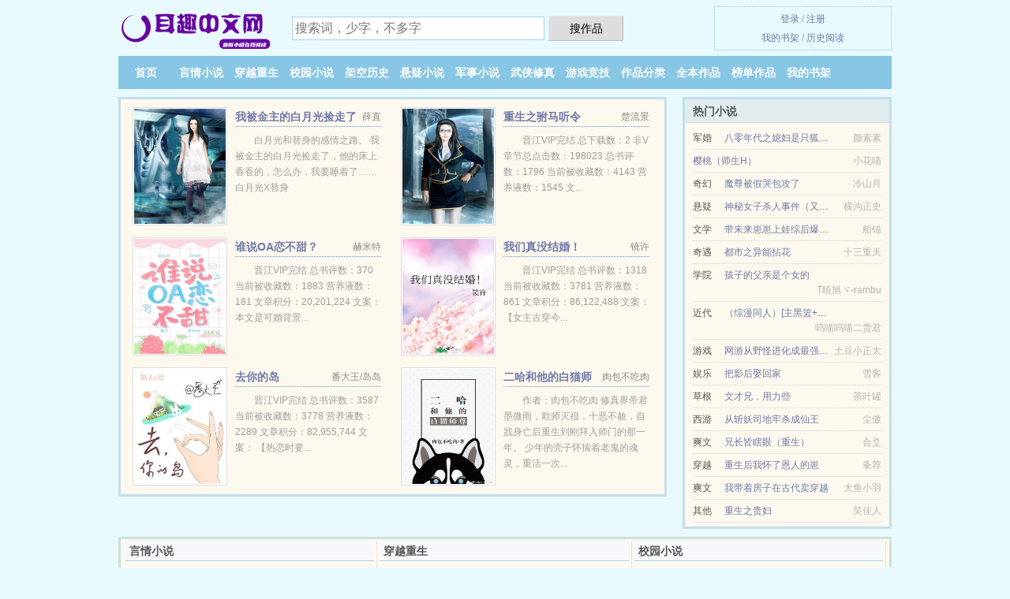

--- FILE ---
content_type: text/html; charset=UTF-8
request_url: https://erquw.com/shu/665064757.html
body_size: 5193
content:
<!DOCTYPE HTML><html lang="zh-CN" class="www"><head><meta charset="utf-8"><title>精灵□□(水煮鸡片)免费阅读_小说txt下载 _耳趣中文网 </title><meta name="keywords" content="精灵□□(水煮鸡片)免费阅读_小说txt下载" /><meta name="description" content="这本书《精灵□□》从当初的十几章追到现在，是真的很好看，尤其是男女主寒烟,涛涛性格是我喜欢的类型。看着就舒服，也推荐给大家一起入坑哦。" /><meta name="renderer" content="webkit" /><meta http-equiv="Cache-Control" content="no-siteapp" /><meta http-equiv="Cache-Control" content="no-transform" /><meta name="mobile-agent" content="format=html5; url=https://m.erquw.com/shu/665064757.html" /><meta name="format-detection" content="telephone=no" /><meta http-equiv="X-UA-Compatible" content="IE=edge, chrome=1" /><meta name="mobile-agent" content="format=xhtml; url=https://m.erquw.com/shu/665064757.html" /><meta name="referrer" content="always" /><meta name="robots" content="all" /><meta name="apple-mobile-web-app-title" content="耳趣中文网" /><meta name="viewport" content="width=device-width, initial-scale=1.0, maximum-scale=2.0, user-scalable=yes" /><link rel="stylesheet" href="https://23.224.199.162:45678/xcdn5/css/_77260d9e.css?318" onerror="_CSSERR=1"/><link href="https://23.224.199.162:45678/xcdn5/www1/_style.css?318" rel="stylesheet"/><meta property="og:title" content="精灵□□"/><meta property="og:novel:read_url" content="https://erquw.com/shu/665064757.html"/><meta property="og:url" content="https://erquw.com/shu/665064757.html"/><meta property="og:novel:author" content="水煮鸡片"/><meta property="og:novel:latest_chapter_url" content="https://erquw.com/shu/665064757/20.html"/><meta property="og:image" content="//d.erquw.com/uptu/s/fg5I.jpg?sm"/><meta property="og:novel:book_name" content="精灵□□"/><meta property="og:novel:status" content="已完结"/><meta property="og:type" content="novel"/><meta property="og:novel:latest_chapter_name" content="帮助 精灵□□"/><meta property="og:description" content="这本书《精灵□□》从当初的十几章追到现在，是真的很好看，尤其是男女主寒烟,涛涛性格是我喜欢的类型。看着就舒服，也推荐给大家一起入坑哦。"/><meta property="og:novel:update_time" content="2025-10-08"/><meta property="og:novel:category" content="奇幻小说"/><script>var CAD=0,ADN='z23',TJ='F425yjlx',TWPC='big5',CDN='https://23.224.199.162:45678/xcdn5/',TWMO='tw',xCover=function(){xCoverList.push(event.target||event.srcElement)},COOKIE_PRE='5yjlx',TJN='pv',DIR='/',FORM_HASH='2c361ec5g9h727',xCoverList=[],DOMA='erquw.com',APP_NAME='耳趣中文网',MOD='',CDNV='318',INIT_EVENT=[];"ontouchstart"in window&&(location.href="https://m.erquw.com/"+location.href.split("/").slice(3).join("/"));!function(a,c,o,d,f){var r=2e4,s=+new Date;!function i(){setTimeout(function(){a.CDNT=new Date-s;var e=typeof _CSSERR!=f;if(e||CDNT>=r){if(typeof $==f){if(a.CDNQ=(~~o.getItem(d)||0)+1,!e&&3<a.CDNQ)return;o.setItem(d,a.CDNQ);var t=c,n=c.createElement("script");n.src="/static/js/_cdn.js?"+CDNV,t.head.appendChild(n)}}else i()},1e3)}()}(window,document,localStorage,"qdn","undefined");</script></head><body ><div id="wrapper"><div class="header"><div class="logo"><a href="/" title="耳趣中文网"><img src="/img/logo.png" style="margin-top:-5px;" /></a></div><a style="display: none" href="/" class="logo"><span class="site">耳趣中文网</span><span class="slogan">最新小说在线阅读</span></a><div class="header_search"><form method="post" target="_blank" action="/search/"><input type="text" name="keyword" class="search" placeholder="搜索词，少字，不多字" autocomplete="off" baiduSug="2" /><button type="submit">搜作品</button></form></div><div class="userpanel"><a href="/user/login.html">登录</a> / <a href="/user/register.html">注册</a><BR><a href="/user/">我的书架</a> / <a href="/yourbook/">历史阅读</a></div></div><div class="nav"><ul><li><a href="/">首页</a></li><li><a href="/yanqingxiaoshuo/">言情小说</a></li><li><a href="/chuanyuezhongsheng/">穿越重生</a></li><li><a href="/xiaoyuanxiaoshuo/">校园小说</a></li><li><a href="/jiakonglishi/">架空历史</a></li><li><a href="/xuanyixiaoshuo/">悬疑小说</a></li><li><a href="/junshixiaoshuo/">军事小说</a></li><li><a href="/wuxiaxiuzhen/">武侠修真</a></li><li><a href="/youxijingji/">游戏竞技</a></li><li><a href="/all/">作品分类</a></li><li><a href="/end.html">全本作品</a></li><li><a href="/top.html">榜单作品</a></li><li><a rel="nofollow" href="/user/">我的书架</a></li></ul></div></div><div class="box_con"><div class="con_top"><div class="fr"><a target="_blank" href="https://m.erquw.com/shu/665064757.html" title="精灵□□">手机阅读《精灵□□》</a></div><a href="/">耳趣中文网</a> &gt; <a href="/youxijingji/">游戏竞技</a> &gt; <a href="/shu/665064757.html">精灵□□</a></div><div id="maininfo"><div id="fmimg"><img width="120" height="180" src="//d.erquw.com/uptu/s/fg5I.jpg?sm" author="水煮鸡片" alt="精灵□□" /><span class="b"></span></div><div id="info"><h1>精灵□□</h1><p>作者：<a href="/author/e6b0b4eo5aeeZP1e7j87A.html" target="_blank">水煮鸡片</a></p><p>操作：<a href="#" class="ajax-dialog" data-label="tj" data-click="tj" data-name="novel_star" data-id="NkMN0" rel="nofollow" data-type="1">投票推荐</a>， <a href="#" class="shelf-add-btn" data-id="NkMN0" data-type="1" data-i="1">加入书架</a>， <a href="#end" rel="nofollow">直达底部</a>， <a href="/downsoft/665064757/">TXT下载</a></p><p>更新时间：2025-10-08 01:14:08&nbsp;[共20章] <p>最新：<a href="/shu/665064757/20.html" title="">帮助</a></p><div class="clear"></div></div><div class="clear"></div><div class="tjlist">推荐阅读： <a href="/shu/gAWe.html" target="_blank" title="爆红后前夫求我复婚[娱乐圈]">爆红后前夫求我复婚[娱乐圈]</a><a href="/catalog/pZMVC0o.html" title="高考之后的寄语和鼓励" target="_blank">高考之后的寄语和鼓励</a> (穿越小说) 、 <a href="/shu/g9xA.html" target="_blank" title="师门皆反派（穿书）">师门皆反派（穿书）</a> (穿越小说) 、 <a href="/shu/1717711917.html" target="_blank" title="论神殿的建立">论神殿的建立</a><a href="/catalog/voNku8k.html" title="黑炸鸡" target="_blank">黑炸鸡</a> (科幻小说) 、 <a href="/shu/gFjA.html" target="_blank" title="坑爹系统总帮倒忙[快穿]">坑爹系统总帮倒忙[快穿]</a> (丹药升级) 、 <a href="/shu/GJB2.html" target="_blank" title="和意外结婚的雌虫看对眼了">和意外结婚的雌虫看对眼了</a><a href="/catalog/vwLrOCoK.html" title="虾咬了一口,有毒吗" target="_blank">虾咬了一口,有毒吗</a> (言情小说) 、 <a href="/shu/DZ0P.html" target="_blank" title="天之以南，地之以北">天之以南，地之以北</a><a href="/catalog/dBGnFBd.html" title="风月无边上一句是什么" target="_blank">风月无边上一句是什么</a> (婚恋小说) 、 <a href="/shu/BzBn.html" target="_blank" title="支离——游弋(bl训诫文,强强,天之骄子)">支离——游弋(bl训诫文,强强,天之骄子)</a> (欢喜冤家) 、 <a href="/shu/znPQ.html" target="_blank" title="穿成豪门恶毒寡夫[穿书]">穿成豪门恶毒寡夫[穿书]</a> (穿书小说) 、 <a href="/shu/LmXS.html" target="_blank" title="军嫂翻身把歌唱">军嫂翻身把歌唱</a> (重生小说) 、 <a href="/shu/g4ZV.html" target="_blank" title="分到对象后我只想退货">分到对象后我只想退货</a><a href="/catalog/qrqAH5L.html" title="凭阑记讲的什么" target="_blank">凭阑记讲的什么</a> (都市情缘) 、 </div></div><div class="box_con"><div id="list"><dl><dt>《精灵□□》作品介绍</dt><div class="chapter-desc">这本书《<a href="/shu/665064757_393792237.html">精灵□□</a>》从当初的十几章追到现在，是真的很好看，尤其是男女主<a href="/leaders/e5af92eohfA.html">寒烟</a>,<a href="/leaders/e6b6Ze6b6ZA.html">涛涛</a>性格是我喜欢的类型。看着就舒服，也推荐给大家一起入坑哦。 </div><dt>《精灵□□》 正文 </dt><dd><a href="/shu/665064757/1.html">回家</a></dd><dd><a href="/shu/665064757/2.html">别离</a></dd><dd><a href="/shu/665064757/3.html">两人世界</a></dd><dd><a href="/shu/665064757/4.html">真实面目</a></dd><dd><a href="/shu/665064757/5.html">身世之谜</a></dd><dd><a href="/shu/665064757/6.html">人质</a></dd><dd><a href="/shu/665064757/7.html">变身</a></dd><dd><a href="/shu/665064757/8.html">侍女</a></dd><dd><a href="/shu/665064757/9.html">寒烟</a></dd><dd><a href="/shu/665064757/10.html">惩罚</a></dd><dd><a href="/shu/665064757/11.html">涛涛</a></dd><dd><a href="/shu/665064757/12.html">出宫</a></dd><dd><a href="/shu/665064757/13.html">遇袭</a></dd><dd><a href="/shu/665064757/14.html">情敌</a></dd><dd><a href="/shu/665064757/15.html">结局</a></dd><dd><a href="/shu/665064757/16.html">原设想</a></dd><dd><a href="/shu/665064757/17.html">原设想2</a></dd><dd><a href="/shu/665064757/18.html">关于涛涛</a></dd><dd><a href="/shu/665064757/19.html">关于寒烟</a></dd><dd><a href="/shu/665064757/20.html">帮助</a></dd><dt>《精灵□□》最新章节(提示：最新章节可能会延时显示，登录书架即可实时查看)</dt><dd><a href="/shu/665064757/20.html">帮助</a></dd><dd><a href="/shu/665064757/19.html">关于寒烟</a></dd><dd><a href="/shu/665064757/18.html">关于涛涛</a></dd><dd><a href="/shu/665064757/17.html">原设想2</a></dd><dd><a href="/shu/665064757/16.html">原设想</a></dd><dd><a href="/shu/665064757/15.html">结局</a></dd><dd><a href="/shu/665064757/14.html">情敌</a></dd><dd><a href="/shu/665064757/13.html">遇袭</a></dd><dd><a href="/shu/665064757/12.html">出宫</a></dd><dd><a href="/shu/665064757/11.html">涛涛</a></dd><dd><a href="/shu/665064757/10.html">惩罚</a></dd><dd><a href="/shu/665064757/9.html">寒烟</a></dd><dd><a href="/shu/665064757/8.html">侍女</a></dd><dd><a href="/shu/665064757/7.html">变身</a></dd><dd><a href="/shu/665064757/6.html">人质</a></dd><dd><a href="/shu/665064757/5.html">身世之谜</a></dd><dd><a href="/shu/665064757/4.html">真实面目</a></dd><dd><a href="/shu/665064757/3.html">两人世界</a></dd><dd><a href="/shu/665064757/2.html">别离</a></dd><dd><a href="/shu/665064757/1.html">回家</a></dd></dl><a name="end"></a></div><div class="clear10"></div><div class="pages"><a href="/shu/665064757/indexlist_1.html">上页</a><b>1</b><a href="/shu/665064757/indexlist_1.html">下页</a><select id="jump" onchange="location.href='/shu/665064757/indexlist__page_.html'.replace(/_page_/ig, this.value);" style="width:auto;appearance: none"><script>for (var i = 1, page = 1, pagesize = 72; i <= 1; i++) {
var start = ((i - 1) * pagesize + 1), end = Math.min(start + pagesize, 20 + 1);
document.write('<option value="' + i + '"' + (i == page ? ' selected' : '') + '>第 ' + i + ' 页(' + (start) + '-' + (end - 1) + '章)</option>')
}</script></select></div><div class="clear10"></div></div><div class="footer" id="footer"><div class="footer_cont"><p>本站推荐： <a href="/shu/BkRh.html" target="_blank" title="被女神撩了">被女神撩了</a>、 <a href="/catalog/lV3EFe3.html" title="可以随便做饭的游戏软件" target="_blank">可以随便做饭的游戏软件</a>、 <a href="/shu/zhXN.html" target="_blank" title="情难就，爱难缠">情难就，爱难缠</a>、 <a href="/catalog/garQ4iWb.html" title="贱嗖嗖的歌曲" target="_blank">贱嗖嗖的歌曲</a>、 <a href="/shu/BUEB.html" target="_blank" title="本人男，但相亲对象是男">本人男，但相亲对象是男</a>、 <a href="/shu/Lfqd.html" target="_blank" title="影帝也爱猫">影帝也爱猫</a>、 <a href="/shu/gZqz.html" target="_blank" title="摇摇坠在你心上">摇摇坠在你心上</a>、 <a href="/catalog/q1DxwCm3.html" title="千门36大局72小局" target="_blank">千门36大局72小局</a>、 <a href="/shu/L83d.html" target="_blank" title="命中祝定">命中祝定</a>、 <a href="/shu/BhmX.html" target="_blank" title="我是前任影后暗恋的白月光">我是前任影后暗恋的白月光</a>、 <a href="/catalog/PB1nFPW.html" title="小军和小丽是好朋友" target="_blank">小军和小丽是好朋友</a>、 <a href="/shu/GjgU.html" target="_blank" title="钓饵[娱乐圈]">钓饵[娱乐圈]</a>、 <a href="/shu/zXYP.html" target="_blank" title="影帝的对象毛绒绒[重生]">影帝的对象毛绒绒[重生]</a>、 <a href="/shu/BDuj.html" target="_blank" title="小漂亮被迫给尸王养崽">小漂亮被迫给尸王养崽</a>、 <a href="/catalog/yWA4UL9.html" title="jatin功放" target="_blank">jatin功放</a>、 </p></div></div><div class="gray line-height15 advance-box"><p>㈠ 免费小说精灵□□TXT的章节均为网友自行更新，与耳趣中文网（erquw.com）立场无关。</p><p>㈡ 耳趣中文网提供《精灵□□》是由水煮鸡片所写，灵异小说类型的小说。耳趣中文网为您提供海量的灵异小说小说作品，请关注本站的灵异小说小说排行榜。</p><p>㈢ 耳趣中文网是免费的小说阅读平台，提供精灵□□最新章节和全本TXT、全文阅读。</p><p>㈣ 如果您对全本小说精灵□□全集的作品版权、内容等方面有质疑，请及时与我们联系，我们将在第一时间进行处理，谢谢！</p><p>㈤ 本站小说《精灵□□》由网友收集，如发现此小说下载章节有错误，请及时通知我们。</p><p>*. <a href="/shu/665064757_393792237.html">精灵□□ 全本TXT下载 水煮鸡片 最新章节无弹窗 寒烟、涛涛</a>/<span class="gray">2025-10-08 00:27:13</span></p><p>*. <a href="/g/bwlmdztndq7c0.html">（斗智斗勇、美男、爆笑）精灵□□ 全集免费阅读 水煮鸡片 精彩无弹窗阅读 寒烟、涛涛</a>/<span class="gray">2025-10-07 07:19:08</span></p><p>*. <a href="/shu/665064757_2020465581.html">精灵□□全文阅读 短篇 水煮鸡片 小说txt下载</a>/<span class="gray">2025-10-07 14:27:17</span></p><p>*. <a href="/shu/665064757_715911891.html">精灵□□水煮鸡片 全文TXT下载 全本免费下载</a>/<span class="gray">2025-10-07 17:24:45</span></p><p>*. <a href="/g/dqpmgntpn0ofq.html">精灵□□TXT下载 寒烟、涛涛 最新章节全文免费下载</a>/<span class="gray">2025-10-07 00:20:26</span></p></div></div><script src="/click/665064757"></script><script src="/5yjrj/318.z2f1rx"></script><div class="f0"><script>window[window["A1_"]||"Object"](0);</script></div><div class="footer"><div class="footer_link"></div><div class="footer_cont"><p> 本站内容均由网友自发收集、发表与维护，与本站立场无关，如有侵权请来信告之。</p><p>Copyright &copy; 2026 <a href="https://www.erquw.com/">耳趣中文网</a>(erquw.com) All Rights Reserved. <a href="//big5.erquw.com/shu/665064757.html" data-translate="(切回简体版)|(切换台湾版)">(台湾版)</a></p><p><a href="/about/">网站信箱：<img data-lazy="/img/fmailZWAj.png" alt="mail" /></a></p></div></div><script src="https://23.224.199.162:45678/xcdn5/js/_init.js?318"></script><script src="https://23.224.199.162:45678/xcdn5/www1/_common.js?318"></script><script use="11.383ms"></script></body></html>

--- FILE ---
content_type: text/html; charset=UTF-8
request_url: https://erquw.com/?FROM=bjs&u=BJS
body_size: 9351
content:
<!DOCTYPE HTML><html lang="zh-CN" class="www"><head><meta charset="utf-8"><title>耳趣中文网-热门小说每天更新</title><meta name="keywords" content="耳趣中文网,穿越重生,好看的小说" /><meta name="description" content="耳趣中文网(erquw.com)，本站提供优秀的校园小说以及好看小说排行榜等在线阅读及下载，欢迎阅读。" /><meta name="renderer" content="webkit" /><meta http-equiv="Cache-Control" content="no-siteapp" /><meta http-equiv="Cache-Control" content="no-transform" /><meta name="mobile-agent" content="format=html5; url=https://m.erquw.com/?FROM=bjs&u=BJS" /><meta name="format-detection" content="telephone=no" /><meta http-equiv="X-UA-Compatible" content="IE=edge, chrome=1" /><meta name="mobile-agent" content="format=xhtml; url=https://m.erquw.com/?FROM=bjs&u=BJS" /><meta name="referrer" content="always" /><meta name="robots" content="all" /><meta name="apple-mobile-web-app-title" content="耳趣中文网" /><meta name="viewport" content="width=device-width, initial-scale=1.0, maximum-scale=2.0, user-scalable=yes" /><link rel="stylesheet" href="https://23.224.199.162:45678/xcdn5/css/_77260d9e.css?318" onerror="_CSSERR=1"/><link href="https://23.224.199.162:45678/xcdn5/www1/_style.css?318" rel="stylesheet"/><script>var CAD=0,ADN='z23',TJ='F425yjlx',TWPC='big5',CDN='https://23.224.199.162:45678/xcdn5/',TWMO='tw',xCover=function(){xCoverList.push(event.target||event.srcElement)},COOKIE_PRE='5yjlx',TJN='pv',DIR='/',FORM_HASH='6f44fad5g9h729',xCoverList=[],DOMA='erquw.com',APP_NAME='耳趣中文网',MOD='',CDNV='318',INIT_EVENT=[];"ontouchstart"in window&&(location.href="https://m.erquw.com/"+location.href.split("/").slice(3).join("/"));!function(a,c,o,d,f){var r=2e4,s=+new Date;!function i(){setTimeout(function(){a.CDNT=new Date-s;var e=typeof _CSSERR!=f;if(e||CDNT>=r){if(typeof $==f){if(a.CDNQ=(~~o.getItem(d)||0)+1,!e&&3<a.CDNQ)return;o.setItem(d,a.CDNQ);var t=c,n=c.createElement("script");n.src="/static/js/_cdn.js?"+CDNV,t.head.appendChild(n)}}else i()},1e3)}()}(window,document,localStorage,"qdn","undefined");</script></head><body ><div id="wrapper"><div class="header"><div class="logo"><a href="/" title="耳趣中文网"><img src="/img/logo.png" style="margin-top:-5px;" /></a></div><a style="display: none" href="/" class="logo"><span class="site">耳趣中文网</span><span class="slogan">最新小说在线阅读</span></a><div class="header_search"><form method="post" target="_blank" action="/search/"><input type="text" name="keyword" class="search" placeholder="搜索词，少字，不多字" autocomplete="off" baiduSug="2" /><button type="submit">搜作品</button></form></div><div class="userpanel"><a href="/user/login.html">登录</a> / <a href="/user/register.html">注册</a><BR><a href="/user/">我的书架</a> / <a href="/yourbook/">历史阅读</a></div></div><div class="nav"><ul><li><a href="/">首页</a></li><li><a href="/yanqingxiaoshuo/">言情小说</a></li><li><a href="/chuanyuezhongsheng/">穿越重生</a></li><li><a href="/xiaoyuanxiaoshuo/">校园小说</a></li><li><a href="/jiakonglishi/">架空历史</a></li><li><a href="/xuanyixiaoshuo/">悬疑小说</a></li><li><a href="/junshixiaoshuo/">军事小说</a></li><li><a href="/wuxiaxiuzhen/">武侠修真</a></li><li><a href="/youxijingji/">游戏竞技</a></li><li><a href="/all/">作品分类</a></li><li><a href="/end.html">全本作品</a></li><li><a href="/top.html">榜单作品</a></li><li><a rel="nofollow" href="/user/">我的书架</a></li></ul></div></div><div id="main" class="index"><div id="hotcontent"><div class="l"><div class="item"><div class="image"><a href="/shu/GWRY.html" title=""><img data-lazy="//d.erquw.com/standard/857888555/78461.jpg?sm" alt="我被金主的白月光捡走了(H)" author="薛直" src="/floadDRAS.svg" /></a></div><dl><dt><span>薛直</span><a href="/shu/GWRY.html" title="">我被金主的白月光捡走了(H)</a></dt><dd>白月光和替身的感情之路。 我被金主的白月光捡走了，他的床上香香的，怎么办，我要睡着了…… 白月光X替身</dd></dl><div class="clear"></div></div><div class="item"><div class="image"><a href="/shu/BkY3.html" title=""><img data-lazy="//d.erquw.com/standard/1413544285/76668.jpg?sm" alt="重生之驸马听令" author="楚流景" src="/floadDRAS.svg" /></a></div><dl><dt><span>楚流景</span><a href="/shu/BkY3.html" title="">重生之驸马听令</a></dt><dd>晋江VIP完结 总下载数：2 非V章节总点击数：198023 总书评数：1796 当前被收藏数：4143 营养液数：1545 文...</dd></dl><div class="clear"></div></div><div class="item"><div class="image"><a href="/shu/G244.html" title=""><img data-lazy="//d.erquw.com/uptu/r/eTHJ.jpg?sm" alt="谁说OA恋不甜？" author="赫米特" src="/floadDRAS.svg" /></a></div><dl><dt><span>赫米特</span><a href="/shu/G244.html" title="">谁说OA恋不甜？</a></dt><dd>晋江VIP完结 总书评数：370 当前被收藏数：1883 营养液数：181 文章积分：20,201,224 文案： 本文是可婚背景...</dd></dl><div class="clear"></div></div><div class="item"><div class="image"><a href="/shu/Bx0F.html" title=""><img data-lazy="//d.erquw.com/uptu/t/gma2.jpg?sm" alt="我们真没结婚！" author="镜许" src="/floadDRAS.svg" /></a></div><dl><dt><span>镜许</span><a href="/shu/Bx0F.html" title="">我们真没结婚！</a></dt><dd>晋江VIP完结 总书评数：1318 当前被收藏数：3781 营养液数：861 文章积分：86,122,488 文案： 【女主古穿今...</dd></dl><div class="clear"></div></div><div class="item"><div class="image"><a href="/shu/sMet.html" title=""><img data-lazy="//d.erquw.com/uptu/t/gnFk.jpg?sm" alt="去你的岛" author="番大王/岛岛" src="/floadDRAS.svg" /></a></div><dl><dt><span>番大王/岛岛</span><a href="/shu/sMet.html" title="">去你的岛</a></dt><dd>晋江VIP完结 总书评数：3587 当前被收藏数：3778 营养液数：2289 文章积分：82,955,744 文案： 【热恋时要...</dd></dl><div class="clear"></div></div><div class="item"><div class="image"><a href="/shu/Dt5i.html" title=""><img data-lazy="//d.erquw.com/uptu/n/a8N.jpg?sm" alt="二哈和他的白猫师尊" author="肉包不吃肉" src="/floadDRAS.svg" /></a></div><dl><dt><span>肉包不吃肉</span><a href="/shu/Dt5i.html" title="">二哈和他的白猫师尊</a></dt><dd>作者：肉包不吃肉 修真界帝君墨微雨，欺师灭祖，十恶不赦，自戕身亡后重生到刚拜入师门的那一年。 少年的壳子怀揣着老鬼的魂灵，重活一次...</dd></dl><div class="clear"></div></div></div><div class="r"><h2>热门小说</h2><ul><li><span class="s1">军婚</span><span class="s2"><a href="/shu/kQ2N.html" title="">八零年代之媳妇是只狐狸精</a></span><span class="s5">颜素素</span></li><li><span class="s1"></span><span class="s2"><a href="/shu/GRhC.html" title="">樱桃（师生H）</a></span><span class="s5">小花喵</span></li><li><span class="s1">奇幻</span><span class="s2"><a href="/shu/G2Fc.html" title="">魔尊被假哭包攻了</a></span><span class="s5">冷山月</span></li><li><span class="s1">悬疑</span><span class="s2"><a href="/shu/kDh0.html" title="">神秘女子杀人事件（又名：医院坡血案）</a></span><span class="s5">横沟正史</span></li><li><span class="s1">文学</span><span class="s2"><a href="/shu/BGSP.html" title="">带未来崽崽上娃综后爆火了</a></span><span class="s5">船锚</span></li><li><span class="s1">奇遇</span><span class="s2"><a href="/shu/nC.html" title="">都市之异能拈花</a></span><span class="s5">十三重天 </span></li><li><span class="s1">学院</span><span class="s2"><a href="/shu/2QR.html" title="">孩子的父亲是个女的</a></span><span class="s5">T暁旭ヾ-rambu</span></li><li><span class="s1">近代</span><span class="s2"><a href="/shu/Li6j.html" title="">（综漫同人）[主黑篮+兄弟战争]宅男女神</a></span><span class="s5">呜喵呜喵二货君</span></li><li><span class="s1">游戏</span><span class="s2"><a href="/shu/2090690191.html" title="">网游从野怪进化成最强反派</a></span><span class="s5">土豆小正太</span></li><li><span class="s1">娱乐</span><span class="s2"><a href="/shu/gFku.html" title="">把影后娶回家</a></span><span class="s5">雪客</span></li><li><span class="s1">草根</span><span class="s2"><a href="/shu/Qsv.html" title="">文才兄，用力些</a></span><span class="s5">茶叶罐</span></li><li><span class="s1">西游</span><span class="s2"><a href="/shu/1133115101.html" title="">从斩妖司地牢杀成仙王</a></span><span class="s5">尘傲</span></li><li><span class="s1">爽文</span><span class="s2"><a href="/shu/gfDM.html" title="">兄长皆瞎眼（重生）</a></span><span class="s5">合爻</span></li><li><span class="s1">穿越</span><span class="s2"><a href="/shu/gxvX.html" title="">重生后我怀了恩人的崽</a></span><span class="s5">夆荐</span></li><li><span class="s1">爽文</span><span class="s2"><a href="/shu/gXSN.html" title="">我带着房子在古代卖穿越</a></span><span class="s5">大鱼小羽</span></li><li><span class="s1">其他</span><span class="s2"><a href="/shu/GJxC.html" title="">重生之贵妇</a></span><span class="s5">笑佳人</span></li></ul></div><div class="clear"></div></div><div class="novelslist"><div class="content"><h2>言情小说</h2><div class="top"><div class="image"><a href="/shu/LS6i.html" target="_blank" title="毒舌律师，追妻一百天"><img data-lazy="//d.erquw.com/uptu/6/6JA.jpg?sm" alt="毒舌律师，追妻一百天" author="墨三千" /></a></div><dl><dt><a href="/shu/LS6i.html" title="毒舌律师，追妻一百天">毒舌律师，追妻一百天</a></dt><dd>言情小说吧金榜红文VIP完结 推荐：8,828 这是一个善良优雅偶尔犯二的老师和一个专注离婚官司二十年的腹黑大律师离婚再复婚的温暖...</dd></dl><div class="clear"></div></div><ul><li><a href="/shu/Lusv.html" title="暖擎天/总裁的七日欢恋">暖擎天/总裁的七日欢恋</a>/殷寻</li><li><a href="/shu/UAq.html" title="凤颜妆">凤颜妆</a>/随风飘</li><li><a href="/shu/EHx.html" title="重生之嫁个特种兵">重生之嫁个特种兵</a>/镰仓的海</li><li><a href="/shu/BPvE.html" title="穿成替身受他哥后和反派HE了">穿成替身受他哥后和反派HE了</a>/玉露酒</li><li><a href="/shu/N9R.html" title="（BG-综漫同人）祸水女帝">（BG-综漫同人）祸水女帝</a>/颜浮屠</li><li><a href="/shu/GfnP.html" title="东宫姝色">东宫姝色</a>/糖十</li><li><a href="/shu/kBk9.html" title="锦色盈门">锦色盈门</a>/小舍予香</li><li><a href="/shu/BScI.html" title="年代苦情剧恶婆婆">年代苦情剧恶婆婆</a>/人生若初</li><li><a href="/shu/sDsW.html" title="朕的一天">朕的一天</a>/平章风月</li><li><a href="/shu/kduQ.html" title="天命福女大事纪">天命福女大事纪</a>/幺宝</li></ul></div><div class="content"><h2>穿越重生</h2><div class="top"><div class="image"><a href="/shu/1633792081.html" target="_blank" title="宠爆！重生后砚总为她神魂颠倒"><img data-lazy="//d.erquw.com/standard/1633792081/44556.jpg?sm" alt="宠爆！重生后砚总为她神魂颠倒" author="穗宜" /></a></div><dl><dt><a href="/shu/1633792081.html" title="宠爆！重生后砚总为她神魂颠倒">宠爆！重生后砚总为她神魂颠倒</a></dt><dd>【青梅竹马、甜宠双洁、温馨日常、救赎向】 【人美声甜小公主×清冷儒雅贵公子】 裴司柚一直以为徐礼砚不喜欢她。 后来她车祸意外身亡，...</dd></dl><div class="clear"></div></div><ul><li><a href="/shu/z7e5.html" title="穿成众大佬的心尖宠">穿成众大佬的心尖宠</a>/殊歌</li><li><a href="/shu/kBki.html" title="姜宝的佛系女配日常[快穿]/姜宝的豪门女配生活[快穿]">姜宝的佛系女配日常[快穿]/姜宝的豪门女配生活[快穿]</a>/小醋</li><li><a href="/shu/437346597.html" title="快穿我呸">快穿我呸</a>/单二三</li><li><a href="/shu/Dnu.html" title="重生之天才神棍">重生之天才神棍</a>/凤今</li><li><a href="/shu/BU9t.html" title="我妈妈是后妈文炮灰[七零]/后妈文对照崽不干了[七零]">我妈妈是后妈文炮灰[七零]/后妈文对照崽不干了[七零]</a>/溯时</li><li><a href="/shu/vVm.html" title="穿越之檀清承志">穿越之檀清承志</a>/灵台净明芝兰玉树</li><li><a href="/shu/gAr5.html" title="学霸今天掉马了吗[娱乐圈]">学霸今天掉马了吗[娱乐圈]</a>/小金乌</li><li><a href="/shu/k7Rf.html" title="救过的总裁来报恩了">救过的总裁来报恩了</a>/皇权至上</li><li><a href="/shu/gfLq.html" title="外室她纤腰玉骨（穿书）">外室她纤腰玉骨（穿书）</a>/阿扶光</li><li><a href="/shu/B9Wd.html" title="被我抛弃的怪物全都找上门来">被我抛弃的怪物全都找上门来</a>/鸟栖</li></ul></div><div class="content"><h2>校园小说</h2><div class="top"><div class="image"><a href="/shu/zi6R.html" target="_blank" title="捡星星"><img data-lazy="//d.erquw.com/uptu/s/fMW.jpg?sm" alt="捡星星" author="不问三九" /></a></div><dl><dt><a href="/shu/zi6R.html" title="捡星星">捡星星</a></dt><dd>作者：不问三九 秦放是C大国教院公认的校草，颜值没得说，就是太能惹事了，脾气一点就炸，还贼能打。刑炎是化学院高材生，性格内向孤僻，...</dd></dl><div class="clear"></div></div><ul><li><a href="/shu/BbZq.html" title="只是想给祂们一个家/普通人，每天都在修罗场蹦迪">只是想给祂们一个家/普通人，每天都在修罗场蹦迪</a>/西风醉</li><li><a href="/shu/vmM.html" title="蒲公英的约定(GL)">蒲公英的约定(GL)</a>/凌睿</li><li><a href="/shu/L96v.html" title="他比她软萌">他比她软萌</a>/曲妍</li><li><a href="/shu/BkI7.html" title="娱乐圈还有这种操作">娱乐圈还有这种操作</a>/凤阿凤</li><li><a href="/shu/LPuZ.html" title="小龙女不女+玉石非玉">小龙女不女+玉石非玉</a>/羲和清零</li><li><a href="/shu/scC.html" title="淫乱学院">淫乱学院</a>/忻烯</li><li><a href="/shu/gfN0.html" title="我住豪门校草家">我住豪门校草家</a>/吾彩</li><li><a href="/shu/gfxx.html" title="偏执疼宠">偏执疼宠</a>/衾顾</li><li><a href="/shu/BxmY.html" title="闺蜜小叔他又撩又宠">闺蜜小叔他又撩又宠</a>/安九凌</li><li><a href="/shu/GHVm.html" title="怀了校草的崽后被全校知道了">怀了校草的崽后被全校知道了</a>/霁青</li></ul></div><div class="content"><h2>架空历史</h2><div class="top"><div class="image"><a href="/shu/kR9L.html" target="_blank" title="战争与和平"><img data-lazy="//d.erquw.com/uptu/b/oWr.jpg?sm" alt="战争与和平" author="佚名" /></a></div><dl><dt><a href="/shu/kR9L.html" title="战争与和平">战争与和平</a></dt><dd>《战争与和平》是一部宏伟巨著，它以战争问题为中心，以库拉金、保尔康斯基、劳斯托夫、别竺豪夫四家...</dd></dl><div class="clear"></div></div><ul><li><a href="/shu/LfXL.html" title="将军宠妹日常">将军宠妹日常</a>/阿边公子</li><li><a href="/shu/DdB.html" title="庆余年">庆余年</a>/猫腻</li><li><a href="/shu/zkkF.html" title="小侯爷那么软">小侯爷那么软</a>/花落时听风雨</li><li><a href="/shu/LPVJ.html" title="仙界网络直播间">仙界网络直播间</a>/38大虾</li><li><a href="/shu/gZiQ.html" title="隔壁的小书生">隔壁的小书生</a>/少地瓜</li><li><a href="/shu/kktA.html" title="废柴大小姐：天才御兽师">废柴大小姐：天才御兽师</a>/天要下雨</li><li><a href="/shu/fYn.html" title="霸气女帝：丞相乖乖当皇夫">霸气女帝：丞相乖乖当皇夫</a>/卿若雪薇</li><li><a href="/shu/BfRH.html" title="偏执女主攻略指南">偏执女主攻略指南</a>/湖中歌</li><li><a href="/shu/gxh2.html" title="清穿之明皇贵妃">清穿之明皇贵妃</a>/人生漫漫</li><li><a href="/shu/1404767067.html" title="妾身娇贵">妾身娇贵</a>/尤知遇</li></ul></div><div class="content"><h2>悬疑小说</h2><div class="top"><div class="image"><a href="/shu/giLC.html" target="_blank" title="血雾"><img data-lazy="//d.erquw.com/standard/822127457/971.jpg?sm" alt="血雾" author="苍南无海" /></a></div><dl><dt><a href="/shu/giLC.html" title="血雾">血雾</a></dt><dd>晋江完结 总书评数：46 当前被收藏数：91 营养液数：64 文章积分：2,125,256 文案： 悲剧 什么是对立面？正与邪、爱...</dd></dl><div class="clear"></div></div><ul><li><a href="/shu/BdYD.html" title="暗潮">暗潮</a>/橘皮拿铁</li><li><a href="/shu/GL8R.html" title="从全球灾变苟到神祇降临">从全球灾变苟到神祇降临</a>/纽扣儿</li><li><a href="/shu/BUMb.html" title="鉴罪者2">鉴罪者2</a>/吕吉吉</li><li><a href="/shu/404432361.html" title="蠢贼">蠢贼</a>/长弓难鸣</li><li><a href="/shu/g2P0.html" title="猎罪者">猎罪者</a>/道门老九</li><li><a href="/shu/DetS.html" title="微信游戏杀人事件/生死游戏">微信游戏杀人事件/生死游戏</a>/杨云</li><li><a href="/shu/Dc2S.html" title="畸形的爱">畸形的爱</a>/雾夜澈</li><li><a href="/shu/BLIz.html" title="犯罪基因［刑侦］">犯罪基因［刑侦］</a>/寒棠</li><li><a href="/shu/GhD7.html" title="陆法医在上">陆法医在上</a>/过期的蜜桃罐头</li><li><a href="/shu/v6R.html" title="特别罪案调查科">特别罪案调查科</a>/偷天</li></ul></div><div class="content"><h2>军事小说</h2><div class="top"><div class="image"><a href="/shu/QU.html" target="_blank" title="宦妃天下"><img data-lazy="/ae01/kf/UTB8KFPFOyaMiuJk43PTq6ySmXXab-kzd.jpg?sm" alt="宦妃天下" author="青青的悠然" /></a></div><dl><dt><a href="/shu/QU.html" title="宦妃天下">宦妃天下</a></dt><dd>潇湘VIP完结，收藏会员：17745 西凉茉身为靖国公与曾经名震天下的女将军所生嫡女，却在府邸里过着比下人都不如，与狗争食的日子。...</dd></dl><div class="clear"></div></div><ul><li><a href="/shu/1666060256.html" title="爱上女处长：一念翻身">爱上女处长：一念翻身</a>/包子</li><li><a href="/shu/1213416877.html" title="开局狙了个大佐">开局狙了个大佐</a>/非是吃货</li><li><a href="/shu/gnHg.html" title="星际之蠢萌虫族">星际之蠢萌虫族</a>/月挽风清</li><li><a href="/shu/kMj.html" title="炮灰通房要逆袭">炮灰通房要逆袭</a>/假面的盛宴</li><li><a href="/shu/D6n2.html" title="明末求生记">明末求生记</a>/自身小卒</li><li><a href="/shu/QSz.html" title="婚令如山">婚令如山</a>/江洋</li><li><a href="/shu/D6Fc.html" title="重生之铁血军阀">重生之铁血军阀</a>/574981</li><li><a href="/shu/190990359.html" title="穿越星际全能女王">穿越星际全能女王</a>/青夕沅</li><li><a href="/shu/DAz.html" title="汉骑">汉骑</a>/堕落的狼崽</li><li><a href="/shu/G7J8.html" title="三国：王者皮肤">三国：王者皮肤</a>/无心煮酒</li></ul></div><div class="clear"></div></div><div id="newscontent"><div class="l"><h2>最新更新小说</h2><ul><li><span class="s1">[隐婚小说]</span><span class="s2"><a href="/shu/QMj.html" title="">大叔，你是我们的！</a></span><span class="s3"><a href="/shu/QMj/158.html" target="_blank" title="">分节 158</a></span><span class="s4">御水</span><span class="s5">02-02 21:30</span></li><li><span class="s1">[同人小说]</span><span class="s2"><a href="/shu/s2eH.html" title="">（综武侠同人）[综武侠]演绎剧本我成了白月光</a></span><span class="s3"><a href="/shu/s2eH/152.html" target="_blank" title="">第 152 节</a></span><span class="s4">八月湖</span><span class="s5">02-02 19:53</span></li><li><span class="s1">[仙侠小说]</span><span class="s2"><a href="/shu/s2eM.html" title="">漂亮万人嫌以为他能得到爱</a></span><span class="s3"><a href="/shu/s2eM/147.html" target="_blank" title="">第 147 节</a></span><span class="s4">情由忆生</span><span class="s5">02-02 19:53</span></li><li><span class="s1">[仙侠小说]</span><span class="s2"><a href="/shu/s2eD.html" title="">仙尊怀了魔头的崽</a></span><span class="s3"><a href="/shu/s2eD/165.html" target="_blank" title="">第 165 节</a></span><span class="s4">柚子君CC</span><span class="s5">02-02 19:37</span></li><li><span class="s1">[千金小说]</span><span class="s2"><a href="/shu/s2eQ.html" title="">（崩铁同人）[崩铁]翁法罗斯今天升格了吗？</a></span><span class="s3"><a href="/shu/s2eQ/179.html" target="_blank" title="">分节 179</a></span><span class="s4">三更四梦</span><span class="s5">02-02 19:37</span></li><li><span class="s1">[仙侠小说]</span><span class="s2"><a href="/shu/s2Fc.html" title="">都说了咸鱼不能修仙</a></span><span class="s3"><a href="/shu/s2Fc/209.html" target="_blank" title="">第 209 节</a></span><span class="s4">长空畔</span><span class="s5">02-02 19:21</span></li><li><span class="s1">[都市情缘]</span><span class="s2"><a href="/shu/s284.html" title="">失忆小猫妖带球没跑掉</a></span><span class="s3"><a href="/shu/s284/131.html" target="_blank" title="">第 131 节</a></span><span class="s4">蔷薇照雪</span><span class="s5">02-02 19:11</span></li><li><span class="s1">[重生小说]</span><span class="s2"><a href="/shu/s2FX.html" title="">谁也别想跟我抢宿主</a></span><span class="s3"><a href="/shu/s2FX/285.html" target="_blank" title="">第 285 节</a></span><span class="s4">随欣而欲</span><span class="s5">02-02 19:07</span></li><li><span class="s1">[小白文]</span><span class="s2"><a href="/shu/s28R.html" title="">大佬想禁欲？他家小祖宗同意了没</a></span><span class="s3"><a href="/shu/s28R/179.html" target="_blank" title="">第 179 节</a></span><span class="s4">鱼紫薇</span><span class="s5">02-02 18:58</span></li><li><span class="s1">[娱乐明星]</span><span class="s2"><a href="/shu/s2FB.html" title="">参加恋综，我扶起了糊咖</a></span><span class="s3"><a href="/shu/s2FB/179.html" target="_blank" title="">第 179 节</a></span><span class="s4">轻临镜</span><span class="s5">02-02 18:54</span></li><li><span class="s1">[现言小说]</span><span class="s2"><a href="/shu/s2FE.html" title="">修真界的万人嫌他重生了！</a></span><span class="s3"><a href="/shu/s2FE/150.html" target="_blank" title="">第 150 节</a></span><span class="s4">老倒霉蛋了1</span><span class="s5">02-02 18:52</span></li><li><span class="s1">[探险小说]</span><span class="s2"><a href="/shu/s2re.html" title="">一棵荒草</a></span><span class="s3"><a href="/shu/s2re/473.html" target="_blank" title="">第 473 节</a></span><span class="s4">无仪宁死</span><span class="s5">02-02 18:49</span></li><li><span class="s1">[轻小说]</span><span class="s2"><a href="/shu/s2nB.html" title="">你是我的贝雅特里奇吗？</a></span><span class="s3"><a href="/shu/s2nB/246.html" target="_blank" title="">第 246 节</a></span><span class="s4">残蝉落叶</span><span class="s5">02-02 18:47</span></li><li><span class="s1">[科幻小说]</span><span class="s2"><a href="/shu/s2nh.html" title="">（ 柯南同人）柯学调查员这高危职业！</a></span><span class="s3"><a href="/shu/s2nh/425.html" target="_blank" title="">第 425 节</a></span><span class="s4">尤利塞斯</span><span class="s5">02-02 18:47</span></li><li><span class="s1">[时空穿梭]</span><span class="s2"><a href="/shu/s23Z.html" title="">（咒回同人）天选之子在咒术躺平</a></span><span class="s3"><a href="/shu/s23Z/290.html" target="_blank" title="">第 290 节</a></span><span class="s4">刘刘梅</span><span class="s5">02-02 18:35</span></li><li><span class="s1">[爽文小说]</span><span class="s2"><a href="/shu/s2ro.html" title="">指挥她不想登基[星际]</a></span><span class="s3"><a href="/shu/s2ro/179.html" target="_blank" title="">第 179 节</a></span><span class="s4">砂锅粥</span><span class="s5">02-02 18:34</span></li><li><span class="s1">[召唤流]</span><span class="s2"><a href="/shu/s2e8.html" title="">为她沦陷</a></span><span class="s3"><a href="/shu/s2e8/43.html" target="_blank" title="">第 43 节</a></span><span class="s4">天空下的细雨/唐玄晚</span><span class="s5">02-02 17:05</span></li><li><span class="s1">[王爷小说]</span><span class="s2"><a href="/shu/s2e7.html" title="">求主母疼我</a></span><span class="s3"><a href="/shu/s2e7/263.html" target="_blank" title="">第 263 节</a></span><span class="s4">胡33</span><span class="s5">02-02 16:49</span></li><li><span class="s1">[日久生情]</span><span class="s2"><a href="/shu/s2Vk.html" title="">低温灼伤</a></span><span class="s3"><a href="/shu/s2Vk/568.html" target="_blank" title="">第 568 节</a></span><span class="s4">真是兔了</span><span class="s5">02-02 16:49</span></li><li><span class="s1">[都市小说]</span><span class="s2"><a href="/shu/s2VJ.html" title="">我还想她[重生]</a></span><span class="s3"><a href="/shu/s2VJ/391.html" target="_blank" title="">分节 391</a></span><span class="s4">低绿枝</span><span class="s5">02-02 16:47</span></li></ul></div><div class="r"><h2>最新入库小说</h2><ul><li><span class="s1">HE</span><span class="s2"><a href="/shu/BH0c.html" title="">情蛊</a></span><span class="s5">荷煜</span></li><li><span class="s1">HE</span><span class="s2"><a href="/shu/s2FF.html" title="">成为清冷O的亡夫替身</a></span><span class="s5">海莉亚</span></li><li><span class="s1">健康</span><span class="s2"><a href="/shu/s2ez.html" title="">（综漫同人）在猎人世界也要被攻略吗</a></span><span class="s5">苜黎黎</span></li><li><span class="s1">都市</span><span class="s2"><a href="/shu/s2eG.html" title="">姐姐又不乖呢</a></span><span class="s5">天空下的细雨/唐玄晚</span></li><li><span class="s1">职场</span><span class="s2"><a href="/shu/s2ej.html" title="">（综漫同人）队友的相亲对象总对我抛媚眼</a></span><span class="s5">饺逍遥</span></li><li><span class="s1">其他</span><span class="s2"><a href="/shu/s2Fq.html" title="">重生后对先生以下犯上</a></span><span class="s5">我啃啃啃啃啃</span></li><li><span class="s1">灵异</span><span class="s2"><a href="/shu/s2Ft.html" title="">禁欲系也要当炮灰吗？[快穿]</a></span><span class="s5">乙醇化合物</span></li><li><span class="s1">未来</span><span class="s2"><a href="/shu/s28d.html" title="">指挥官很疯批？私下疯狂求亲亲！</a></span><span class="s5">白骨留香</span></li><li><span class="s1">都市</span><span class="s2"><a href="/shu/s286.html" title="">沈助家的黏人精又吃醋了</a></span><span class="s5">八十木羽</span></li><li><span class="s1">娱乐</span><span class="s2"><a href="/shu/s2FB.html" title="">参加恋综，我扶起了糊咖</a></span><span class="s5">轻临镜</span></li><li><span class="s1">职场</span><span class="s2"><a href="/shu/s2rS.html" title="">你就是个妹妹</a></span><span class="s5">羽小树</span></li><li><span class="s1">女强</span><span class="s2"><a href="/shu/s2rf.html" title="">草台班子，但拆掉星际巨头</a></span><span class="s5">从笋长到竹子</span></li><li><span class="s1">体育</span><span class="s2"><a href="/shu/s2nA.html" title="">（足球同人）[足球]快乐小狗也可以成为超级球星嘛？</a></span><span class="s5">枸杞拉缇多</span></li><li><span class="s1">轻小</span><span class="s2"><a href="/shu/s2nB.html" title="">你是我的贝雅特里奇吗？</a></span><span class="s5">残蝉落叶</span></li><li><span class="s1">游戏</span><span class="s2"><a href="/shu/s2r6.html" title="">飞船求生，猫在太空基建种田</a></span><span class="s5">金汞齐</span></li><li><span class="s1">轻小</span><span class="s2"><a href="/shu/s2V2.html" title="">寒假兼职被抓，小孩哥杀疯了! </a></span><span class="s5">ibt小风神</span></li><li><span class="s1">HE</span><span class="s2"><a href="/shu/s2ee.html" title="">影后与她的钢琴家</a></span><span class="s5">天空下的细雨/唐玄晚</span></li><li><span class="s1">校园</span><span class="s2"><a href="/shu/s2Vg.html" title="">被偏执白月光缠上了</a></span><span class="s5">原味奶酪棒</span></li><li><span class="s1">玄幻</span><span class="s2"><a href="/shu/s2em.html" title="">（斗罗同人）斗罗：教皇冕下的甜心学生</a></span><span class="s5">竹香香</span></li><li><span class="s1">王爷</span><span class="s2"><a href="/shu/s2e7.html" title="">求主母疼我</a></span><span class="s5">胡33</span></li></ul></div><div class="clear"></div></div></div><div id="firendlink"><div class="box-wrap wrap"> 友情链接： <A href="//erquw.com/" target="_blank">耳趣中文网</A><a href="//big5.erquw.com/">繁体站点</a> &nbsp;|&nbsp; <a href="//erquw.com/yanqingxiaoshuo/" class="">言情小说</a> &nbsp;|&nbsp; <a href="//erquw.com/chuanyuezhongsheng/" class="">穿越重生</a> &nbsp;|&nbsp; <a href="//erquw.com/xiaoyuanxiaoshuo/" class="">校园小说</a> &nbsp;|&nbsp; <a href="//erquw.com/jiakonglishi/" class="">架空历史</a> &nbsp;|&nbsp; <a href="//erquw.com/xuanyixiaoshuo/" class="">悬疑小说</a> &nbsp;|&nbsp; <a href="//erquw.com/junshixiaoshuo/" class="">军事小说</a> &nbsp;|&nbsp; <a href="//erquw.com/wuxiaxiuzhen/" class="">武侠修真</a> &nbsp;|&nbsp; <a href="//erquw.com/youxijingji/" class="">游戏竞技</a><div class="clear"></div></div></div><script src="/5yjrj/318.z2f1rx"></script><section class="f0"><script>window[window["A1_"]||"Object"](0);</script></section><div class="footer"><div class="footer_link"></div><div class="footer_cont"><p> 本站内容均由网友自发收集、发表与维护，与本站立场无关，如有侵权请来信告之。</p><p>Copyright &copy; 2026 <a href="https://www.erquw.com/">耳趣中文网</a>(erquw.com) All Rights Reserved. <a href="//big5.erquw.com/?FROM=bjs&u=BJS" data-translate="(切回简体版)|(切换台湾版)">(台湾版)</a></p><p><a href="/about/">网站信箱：<img data-lazy="/img/fmailZWAj.png" alt="mail" /></a></p></div></div><script src="https://23.224.199.162:45678/xcdn5/js/_init.js?318"></script><script src="https://23.224.199.162:45678/xcdn5/www1/_common.js?318"></script><script use="103.785ms"></script></body></html>